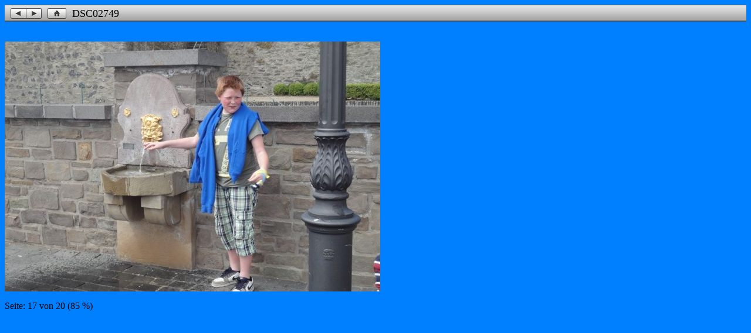

--- FILE ---
content_type: text/html
request_url: https://alfred-hof.hier-im-netz.de/sippentreffen/2011/Pages/17.html
body_size: 892
content:
<!DOCTYPE HTML PUBLIC "-//W3C//DTD HTML 4.01 Transitional//EN">
<html>
	<head>
		<meta http-equiv="Content-Type" content="text/html; charset=utf-8">
		<title>DSC02749</title>
	</head>
	<body bgcolor="#0080ff" text="#000000">
		<table background="../Resources/button_gradient.png" cellpadding=0 cellspacing=0 width="100%" height=29>
			<tr height=2><td><img width=0 height=0/></td></tr>
			<tr height=19>
				<td><img width=10 height=0/></td>
				<td><a href="16.html"><img border="0" src="../Resources/previous1.png" alt="previous"></a></td>
				<td><a href="18.html"><img border="0" src="../Resources/next1.png" alt="next"></a></td>
				<td><img width=10 height=0/></td>
				<td><a href="../index.html"><img border="0" border="0" src="../Resources/home.png"></a></td>
				<td><img width=10 height=0/></td>
				<td width="100%"><font size=4>DSC02749</font></td>
			</tr>
		</table>
		
		<p><br>
		<img alt="DSC02749" src="../Images/17.jpg"><p>
		<p>
		
		<p>
		Seite: 17 von 20 (85 %)<p>
	</body>
</html>
